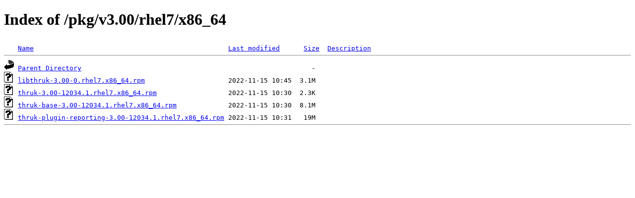

--- FILE ---
content_type: text/html;charset=UTF-8
request_url: https://download.thruk.org/pkg/v3.00/rhel7/x86_64/
body_size: 470
content:
<!DOCTYPE HTML PUBLIC "-//W3C//DTD HTML 4.01//EN" "http://www.w3.org/TR/html4/strict.dtd">
<html>
 <head>
  <title>Index of /pkg/v3.00/rhel7/x86_64</title>
 </head>
 <body>
<h1>Index of /pkg/v3.00/rhel7/x86_64</h1>
<pre><img src="/icons/blank.gif" alt="Icon "> <a href="?C=N;O=D">Name</a>                                                 <a href="?C=M;O=A">Last modified</a>      <a href="?C=S;O=A">Size</a>  <a href="?C=D;O=A">Description</a><hr><img src="/icons/back.gif" alt="[PARENTDIR]"> <a href="/pkg/v3.00/rhel7/">Parent Directory</a>                                                          -   
<img src="/icons/unknown.gif" alt="[   ]"> <a href="libthruk-3.00-0.rhel7.x86_64.rpm">libthruk-3.00-0.rhel7.x86_64.rpm</a>                     2022-11-15 10:45  3.1M  
<img src="/icons/unknown.gif" alt="[   ]"> <a href="thruk-3.00-12034.1.rhel7.x86_64.rpm">thruk-3.00-12034.1.rhel7.x86_64.rpm</a>                  2022-11-15 10:30  2.3K  
<img src="/icons/unknown.gif" alt="[   ]"> <a href="thruk-base-3.00-12034.1.rhel7.x86_64.rpm">thruk-base-3.00-12034.1.rhel7.x86_64.rpm</a>             2022-11-15 10:30  8.1M  
<img src="/icons/unknown.gif" alt="[   ]"> <a href="thruk-plugin-reporting-3.00-12034.1.rhel7.x86_64.rpm">thruk-plugin-reporting-3.00-12034.1.rhel7.x86_64.rpm</a> 2022-11-15 10:31   19M  
<hr></pre>
</body></html>
